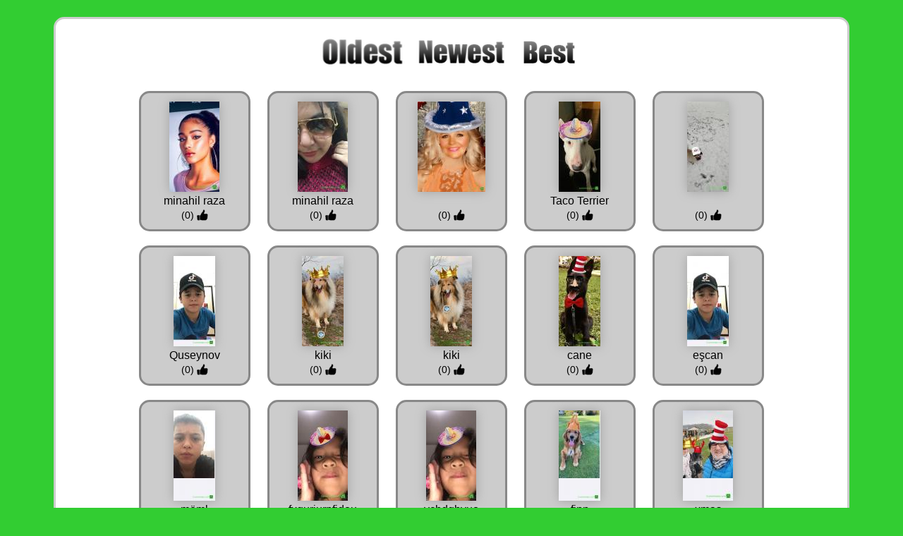

--- FILE ---
content_type: text/html; charset=UTF-8
request_url: http://customizepics.com/?sort=DESC&ppp=20&start=3240
body_size: 4049
content:
<html>
<head>

<!-- Compatibility -->
	<meta charset='utf-8'>
	<meta http-equiv='X-UA-Compatible' content='IE=edge, chrome=1'>
	<meta name='HandheldFriendly' content='true'>
	<meta name='viewport' content='width=device-width, user-scalable=no'>
	<meta name='format-detection' content='telephone=no'>
	
	<meta name='title' content='Customize'>
	<meta name='subtitle' content='Dress up your photos with hats and glasses'>
	<meta name='description' content='Turn your photos into funny works of art with hats, glasses, and other accessories'>
	<meta name='keywords' content='photos, photo fun, customize, dress up hats, glasses, customize, customize app'>
	<meta name='robots' content='index, follow'>
	
	<meta name='designer' content='Redwheel Apps'>
	<meta name='copyright' content='Redwheel Apps, LLC'>

	<meta property='og:title' content='Customize'>
  	<meta property='og:description' content='Dress up your photos with hats and glasses'>
  	<meta property="og:image:width" content="279">
  	<meta property="og:image:height" content="279">
  	<meta property='og:image' content='images/icon.png'>
  	<meta property='og:url' content='http://customizepics.com'>

  	<meta name="apple-itunes-app" content="app-id=302430145">

	<link href="Styles/style.css" rel="stylesheet" type="text/css" media="screen" />

<script language="javascript">
function loadExternalSrc(src) {
	var ifrm = document.createElement('IFRAME');
	ifrm.setAttribute('src', src);
	ifrm.style.width = '0px';
	ifrm.style.height = '0px';
	ifrm.style.display = 'none';
	document.body.appendChild(ifrm);
}
function voteFor(imageID) {
	loadExternalSrc('/vote.php?imageID='+imageID);
	var span = document.getElementById('votetext'+imageID);
	span.style.textDecoration = 'none';
	span.style.color = 'black';
	span.style.cursor = 'default';
	span.onclick = null;
	span.innerHTML = 'voted &#10004;';
}
</script>
<script>
  (function(i,s,o,g,r,a,m){i['GoogleAnalyticsObject']=r;i[r]=i[r]||function(){
  (i[r].q=i[r].q||[]).push(arguments)},i[r].l=1*new Date();a=s.createElement(o),
  m=s.getElementsByTagName(o)[0];a.async=1;a.src=g;m.parentNode.insertBefore(a,m)
  })(window,document,'script','//www.google-analytics.com/analytics.js','ga');

  ga('create', 'UA-72973504-1', 'auto');
  ga('send', 'pageview');

</script>
</head>
<body>

<div class="centered">
</div>
<div class="centered" id="mainDiv">
<a href="?sort=ASC" ><img src="Oldest.png" /></a>
<a href="/" ><img src="Newest.png" /></a>
<a href="?sort=rating" ><img src="Best.png" /></a>
<br />
<br />
<div>
</div>
<div>
	<a href="uploads/0SKNV.jpg" class="thumblink" /><p class="thumbbox"><img src="uploads/0SKNV_thumb.jpg" class="imagethumb" /><br/>minahil raza<br/><a href="javascript:void(0);" onClick="voteFor(3076)" id="votetext3076" style="text-decoration:none;color:black;font-size:14px;">(0) <img src="/images/thumb.jpg" style="position:relative;top:3;" /></a></p></a>
	<a href="uploads/0GC56.jpg" class="thumblink" /><p class="thumbbox"><img src="uploads/0GC56_thumb.jpg" class="imagethumb" /><br/>minahil raza<br/><a href="javascript:void(0);" onClick="voteFor(3075)" id="votetext3075" style="text-decoration:none;color:black;font-size:14px;">(0) <img src="/images/thumb.jpg" style="position:relative;top:3;" /></a></p></a>
	<a href="uploads/HTW25.jpg" class="thumblink" /><p class="thumbbox"><img src="uploads/HTW25_thumb.jpg" class="imagethumb" /><br/><br/><a href="javascript:void(0);" onClick="voteFor(3074)" id="votetext3074" style="text-decoration:none;color:black;font-size:14px;">(0) <img src="/images/thumb.jpg" style="position:relative;top:3;" /></a></p></a>
	<a href="uploads/BK49W.jpg" class="thumblink" /><p class="thumbbox"><img src="uploads/BK49W_thumb.jpg" class="imagethumb" /><br/>Taco Terrier<br/><a href="javascript:void(0);" onClick="voteFor(3073)" id="votetext3073" style="text-decoration:none;color:black;font-size:14px;">(0) <img src="/images/thumb.jpg" style="position:relative;top:3;" /></a></p></a>
	<a href="uploads/RQ5W4.jpg" class="thumblink" /><p class="thumbbox"><img src="uploads/RQ5W4_thumb.jpg" class="imagethumb" /><br/><br/><a href="javascript:void(0);" onClick="voteFor(3072)" id="votetext3072" style="text-decoration:none;color:black;font-size:14px;">(0) <img src="/images/thumb.jpg" style="position:relative;top:3;" /></a></p></a>
</div>
<div>
	<a href="uploads/RZZGP.jpg" class="thumblink" /><p class="thumbbox"><img src="uploads/RZZGP_thumb.jpg" class="imagethumb" /><br/>Quseynov<br/><a href="javascript:void(0);" onClick="voteFor(3071)" id="votetext3071" style="text-decoration:none;color:black;font-size:14px;">(0) <img src="/images/thumb.jpg" style="position:relative;top:3;" /></a></p></a>
	<a href="uploads/P3T4B.jpg" class="thumblink" /><p class="thumbbox"><img src="uploads/P3T4B_thumb.jpg" class="imagethumb" /><br/>kiki<br/><a href="javascript:void(0);" onClick="voteFor(3070)" id="votetext3070" style="text-decoration:none;color:black;font-size:14px;">(0) <img src="/images/thumb.jpg" style="position:relative;top:3;" /></a></p></a>
	<a href="uploads/C1DBZ.jpg" class="thumblink" /><p class="thumbbox"><img src="uploads/C1DBZ_thumb.jpg" class="imagethumb" /><br/>kiki<br/><a href="javascript:void(0);" onClick="voteFor(3069)" id="votetext3069" style="text-decoration:none;color:black;font-size:14px;">(0) <img src="/images/thumb.jpg" style="position:relative;top:3;" /></a></p></a>
	<a href="uploads/B3NKT.jpg" class="thumblink" /><p class="thumbbox"><img src="uploads/B3NKT_thumb.jpg" class="imagethumb" /><br/>cane<br/><a href="javascript:void(0);" onClick="voteFor(3068)" id="votetext3068" style="text-decoration:none;color:black;font-size:14px;">(0) <img src="/images/thumb.jpg" style="position:relative;top:3;" /></a></p></a>
	<a href="uploads/0K3QM.jpg" class="thumblink" /><p class="thumbbox"><img src="uploads/0K3QM_thumb.jpg" class="imagethumb" /><br/>eşcan<br/><a href="javascript:void(0);" onClick="voteFor(3067)" id="votetext3067" style="text-decoration:none;color:black;font-size:14px;">(0) <img src="/images/thumb.jpg" style="position:relative;top:3;" /></a></p></a>
</div>
<div>
	<a href="uploads/6W0RF.jpg" class="thumblink" /><p class="thumbbox"><img src="uploads/6W0RF_thumb.jpg" class="imagethumb" /><br/>möml<br/><a href="javascript:void(0);" onClick="voteFor(3066)" id="votetext3066" style="text-decoration:none;color:black;font-size:14px;">(1) <img src="/images/thumb.jpg" style="position:relative;top:3;" /></a></p></a>
	<a href="uploads/L7V3V.jpg" class="thumblink" /><p class="thumbbox"><img src="uploads/L7V3V_thumb.jpg" class="imagethumb" /><br/>fxguriurpfjdou<br/><a href="javascript:void(0);" onClick="voteFor(3065)" id="votetext3065" style="text-decoration:none;color:black;font-size:14px;">(1) <img src="/images/thumb.jpg" style="position:relative;top:3;" /></a></p></a>
	<a href="uploads/L8RPF.jpg" class="thumblink" /><p class="thumbbox"><img src="uploads/L8RPF_thumb.jpg" class="imagethumb" /><br/>vchdghyuo<br/><a href="javascript:void(0);" onClick="voteFor(3064)" id="votetext3064" style="text-decoration:none;color:black;font-size:14px;">(0) <img src="/images/thumb.jpg" style="position:relative;top:3;" /></a></p></a>
	<a href="uploads/QW1C5.jpg" class="thumblink" /><p class="thumbbox"><img src="uploads/QW1C5_thumb.jpg" class="imagethumb" /><br/>finn<br/><a href="javascript:void(0);" onClick="voteFor(3063)" id="votetext3063" style="text-decoration:none;color:black;font-size:14px;">(0) <img src="/images/thumb.jpg" style="position:relative;top:3;" /></a></p></a>
	<a href="uploads/R6QNG.jpg" class="thumblink" /><p class="thumbbox"><img src="uploads/R6QNG_thumb.jpg" class="imagethumb" /><br/>xmas<br/><a href="javascript:void(0);" onClick="voteFor(3062)" id="votetext3062" style="text-decoration:none;color:black;font-size:14px;">(0) <img src="/images/thumb.jpg" style="position:relative;top:3;" /></a></p></a>
</div>
<div>
	<a href="uploads/PQG7W.jpg" class="thumblink" /><p class="thumbbox"><img src="uploads/PQG7W_thumb.jpg" class="imagethumb" /><br/>xmas<br/><a href="javascript:void(0);" onClick="voteFor(3061)" id="votetext3061" style="text-decoration:none;color:black;font-size:14px;">(0) <img src="/images/thumb.jpg" style="position:relative;top:3;" /></a></p></a>
	<a href="uploads/S23FV.jpg" class="thumblink" /><p class="thumbbox"><img src="uploads/S23FV_thumb.jpg" class="imagethumb" /><br/>xmas<br/><a href="javascript:void(0);" onClick="voteFor(3060)" id="votetext3060" style="text-decoration:none;color:black;font-size:14px;">(0) <img src="/images/thumb.jpg" style="position:relative;top:3;" /></a></p></a>
	<a href="uploads/Q1LT4.jpg" class="thumblink" /><p class="thumbbox"><img src="uploads/Q1LT4_thumb.jpg" class="imagethumb" /><br/>xmas<br/><a href="javascript:void(0);" onClick="voteFor(3059)" id="votetext3059" style="text-decoration:none;color:black;font-size:14px;">(0) <img src="/images/thumb.jpg" style="position:relative;top:3;" /></a></p></a>
	<a href="uploads/54820.jpg" class="thumblink" /><p class="thumbbox"><img src="uploads/54820_thumb.jpg" class="imagethumb" /><br/>djgrkc j<br/><a href="javascript:void(0);" onClick="voteFor(3058)" id="votetext3058" style="text-decoration:none;color:black;font-size:14px;">(0) <img src="/images/thumb.jpg" style="position:relative;top:3;" /></a></p></a>
	<a href="uploads/3HS9L.jpg" class="thumblink" /><p class="thumbbox"><img src="uploads/3HS9L_thumb.jpg" class="imagethumb" /><br/>hffhjridb<br/><a href="javascript:void(0);" onClick="voteFor(3057)" id="votetext3057" style="text-decoration:none;color:black;font-size:14px;">(0) <img src="/images/thumb.jpg" style="position:relative;top:3;" /></a></p></a>
</div>
<div>
<br/><div id='pages' style='width: 80%;'> <a href="?sort=DESC&ppp=20&start=0">1</a>  <a href="?sort=DESC&ppp=20&start=20">2</a>  <a href="?sort=DESC&ppp=20&start=40">3</a>  <a href="?sort=DESC&ppp=20&start=60">4</a>  <a href="?sort=DESC&ppp=20&start=80">5</a>  <a href="?sort=DESC&ppp=20&start=100">6</a>  <a href="?sort=DESC&ppp=20&start=120">7</a>  <a href="?sort=DESC&ppp=20&start=140">8</a>  <a href="?sort=DESC&ppp=20&start=160">9</a>  <a href="?sort=DESC&ppp=20&start=180">10</a>  <a href="?sort=DESC&ppp=20&start=200">11</a>  <a href="?sort=DESC&ppp=20&start=220">12</a>  <a href="?sort=DESC&ppp=20&start=240">13</a>  <a href="?sort=DESC&ppp=20&start=260">14</a>  <a href="?sort=DESC&ppp=20&start=280">15</a>  <a href="?sort=DESC&ppp=20&start=300">16</a>  <a href="?sort=DESC&ppp=20&start=320">17</a>  <a href="?sort=DESC&ppp=20&start=340">18</a>  <a href="?sort=DESC&ppp=20&start=360">19</a>  <a href="?sort=DESC&ppp=20&start=380">20</a>  <a href="?sort=DESC&ppp=20&start=400">21</a>  <a href="?sort=DESC&ppp=20&start=420">22</a>  <a href="?sort=DESC&ppp=20&start=440">23</a>  <a href="?sort=DESC&ppp=20&start=460">24</a>  <a href="?sort=DESC&ppp=20&start=480">25</a>  <a href="?sort=DESC&ppp=20&start=500">26</a>  <a href="?sort=DESC&ppp=20&start=520">27</a>  <a href="?sort=DESC&ppp=20&start=540">28</a>  <a href="?sort=DESC&ppp=20&start=560">29</a>  <a href="?sort=DESC&ppp=20&start=580">30</a>  <a href="?sort=DESC&ppp=20&start=600">31</a>  <a href="?sort=DESC&ppp=20&start=620">32</a>  <a href="?sort=DESC&ppp=20&start=640">33</a>  <a href="?sort=DESC&ppp=20&start=660">34</a>  <a href="?sort=DESC&ppp=20&start=680">35</a>  <a href="?sort=DESC&ppp=20&start=700">36</a>  <a href="?sort=DESC&ppp=20&start=720">37</a>  <a href="?sort=DESC&ppp=20&start=740">38</a>  <a href="?sort=DESC&ppp=20&start=760">39</a>  <a href="?sort=DESC&ppp=20&start=780">40</a>  <a href="?sort=DESC&ppp=20&start=800">41</a>  <a href="?sort=DESC&ppp=20&start=820">42</a>  <a href="?sort=DESC&ppp=20&start=840">43</a>  <a href="?sort=DESC&ppp=20&start=860">44</a>  <a href="?sort=DESC&ppp=20&start=880">45</a>  <a href="?sort=DESC&ppp=20&start=900">46</a>  <a href="?sort=DESC&ppp=20&start=920">47</a>  <a href="?sort=DESC&ppp=20&start=940">48</a>  <a href="?sort=DESC&ppp=20&start=960">49</a>  <a href="?sort=DESC&ppp=20&start=980">50</a>  <a href="?sort=DESC&ppp=20&start=1000">51</a>  <a href="?sort=DESC&ppp=20&start=1020">52</a>  <a href="?sort=DESC&ppp=20&start=1040">53</a>  <a href="?sort=DESC&ppp=20&start=1060">54</a>  <a href="?sort=DESC&ppp=20&start=1080">55</a>  <a href="?sort=DESC&ppp=20&start=1100">56</a>  <a href="?sort=DESC&ppp=20&start=1120">57</a>  <a href="?sort=DESC&ppp=20&start=1140">58</a>  <a href="?sort=DESC&ppp=20&start=1160">59</a>  <a href="?sort=DESC&ppp=20&start=1180">60</a>  <a href="?sort=DESC&ppp=20&start=1200">61</a>  <a href="?sort=DESC&ppp=20&start=1220">62</a>  <a href="?sort=DESC&ppp=20&start=1240">63</a>  <a href="?sort=DESC&ppp=20&start=1260">64</a>  <a href="?sort=DESC&ppp=20&start=1280">65</a>  <a href="?sort=DESC&ppp=20&start=1300">66</a>  <a href="?sort=DESC&ppp=20&start=1320">67</a>  <a href="?sort=DESC&ppp=20&start=1340">68</a>  <a href="?sort=DESC&ppp=20&start=1360">69</a>  <a href="?sort=DESC&ppp=20&start=1380">70</a>  <a href="?sort=DESC&ppp=20&start=1400">71</a>  <a href="?sort=DESC&ppp=20&start=1420">72</a>  <a href="?sort=DESC&ppp=20&start=1440">73</a>  <a href="?sort=DESC&ppp=20&start=1460">74</a>  <a href="?sort=DESC&ppp=20&start=1480">75</a>  <a href="?sort=DESC&ppp=20&start=1500">76</a>  <a href="?sort=DESC&ppp=20&start=1520">77</a>  <a href="?sort=DESC&ppp=20&start=1540">78</a>  <a href="?sort=DESC&ppp=20&start=1560">79</a>  <a href="?sort=DESC&ppp=20&start=1580">80</a>  <a href="?sort=DESC&ppp=20&start=1600">81</a>  <a href="?sort=DESC&ppp=20&start=1620">82</a>  <a href="?sort=DESC&ppp=20&start=1640">83</a>  <a href="?sort=DESC&ppp=20&start=1660">84</a>  <a href="?sort=DESC&ppp=20&start=1680">85</a>  <a href="?sort=DESC&ppp=20&start=1700">86</a>  <a href="?sort=DESC&ppp=20&start=1720">87</a>  <a href="?sort=DESC&ppp=20&start=1740">88</a>  <a href="?sort=DESC&ppp=20&start=1760">89</a>  <a href="?sort=DESC&ppp=20&start=1780">90</a>  <a href="?sort=DESC&ppp=20&start=1800">91</a>  <a href="?sort=DESC&ppp=20&start=1820">92</a>  <a href="?sort=DESC&ppp=20&start=1840">93</a>  <a href="?sort=DESC&ppp=20&start=1860">94</a>  <a href="?sort=DESC&ppp=20&start=1880">95</a>  <a href="?sort=DESC&ppp=20&start=1900">96</a>  <a href="?sort=DESC&ppp=20&start=1920">97</a>  <a href="?sort=DESC&ppp=20&start=1940">98</a>  <a href="?sort=DESC&ppp=20&start=1960">99</a>  <a href="?sort=DESC&ppp=20&start=1980">100</a>  <a href="?sort=DESC&ppp=20&start=2000">101</a>  <a href="?sort=DESC&ppp=20&start=2020">102</a>  <a href="?sort=DESC&ppp=20&start=2040">103</a>  <a href="?sort=DESC&ppp=20&start=2060">104</a>  <a href="?sort=DESC&ppp=20&start=2080">105</a>  <a href="?sort=DESC&ppp=20&start=2100">106</a>  <a href="?sort=DESC&ppp=20&start=2120">107</a>  <a href="?sort=DESC&ppp=20&start=2140">108</a>  <a href="?sort=DESC&ppp=20&start=2160">109</a>  <a href="?sort=DESC&ppp=20&start=2180">110</a>  <a href="?sort=DESC&ppp=20&start=2200">111</a>  <a href="?sort=DESC&ppp=20&start=2220">112</a>  <a href="?sort=DESC&ppp=20&start=2240">113</a>  <a href="?sort=DESC&ppp=20&start=2260">114</a>  <a href="?sort=DESC&ppp=20&start=2280">115</a>  <a href="?sort=DESC&ppp=20&start=2300">116</a>  <a href="?sort=DESC&ppp=20&start=2320">117</a>  <a href="?sort=DESC&ppp=20&start=2340">118</a>  <a href="?sort=DESC&ppp=20&start=2360">119</a>  <a href="?sort=DESC&ppp=20&start=2380">120</a>  <a href="?sort=DESC&ppp=20&start=2400">121</a>  <a href="?sort=DESC&ppp=20&start=2420">122</a>  <a href="?sort=DESC&ppp=20&start=2440">123</a>  <a href="?sort=DESC&ppp=20&start=2460">124</a>  <a href="?sort=DESC&ppp=20&start=2480">125</a>  <a href="?sort=DESC&ppp=20&start=2500">126</a>  <a href="?sort=DESC&ppp=20&start=2520">127</a>  <a href="?sort=DESC&ppp=20&start=2540">128</a>  <a href="?sort=DESC&ppp=20&start=2560">129</a>  <a href="?sort=DESC&ppp=20&start=2580">130</a>  <a href="?sort=DESC&ppp=20&start=2600">131</a>  <a href="?sort=DESC&ppp=20&start=2620">132</a>  <a href="?sort=DESC&ppp=20&start=2640">133</a>  <a href="?sort=DESC&ppp=20&start=2660">134</a>  <a href="?sort=DESC&ppp=20&start=2680">135</a>  <a href="?sort=DESC&ppp=20&start=2700">136</a>  <a href="?sort=DESC&ppp=20&start=2720">137</a>  <a href="?sort=DESC&ppp=20&start=2740">138</a>  <a href="?sort=DESC&ppp=20&start=2760">139</a>  <a href="?sort=DESC&ppp=20&start=2780">140</a>  <a href="?sort=DESC&ppp=20&start=2800">141</a>  <a href="?sort=DESC&ppp=20&start=2820">142</a>  <a href="?sort=DESC&ppp=20&start=2840">143</a>  <a href="?sort=DESC&ppp=20&start=2860">144</a>  <a href="?sort=DESC&ppp=20&start=2880">145</a>  <a href="?sort=DESC&ppp=20&start=2900">146</a>  <a href="?sort=DESC&ppp=20&start=2920">147</a>  <a href="?sort=DESC&ppp=20&start=2940">148</a>  <a href="?sort=DESC&ppp=20&start=2960">149</a>  <a href="?sort=DESC&ppp=20&start=2980">150</a>  <a href="?sort=DESC&ppp=20&start=3000">151</a>  <a href="?sort=DESC&ppp=20&start=3020">152</a>  <a href="?sort=DESC&ppp=20&start=3040">153</a>  <a href="?sort=DESC&ppp=20&start=3060">154</a>  <a href="?sort=DESC&ppp=20&start=3080">155</a>  <a href="?sort=DESC&ppp=20&start=3100">156</a>  <a href="?sort=DESC&ppp=20&start=3120">157</a>  <a href="?sort=DESC&ppp=20&start=3140">158</a>  <a href="?sort=DESC&ppp=20&start=3160">159</a>  <a href="?sort=DESC&ppp=20&start=3180">160</a>  <a href="?sort=DESC&ppp=20&start=3200">161</a>  <a href="?sort=DESC&ppp=20&start=3220">162</a>  <b>163</b>  <a href="?sort=DESC&ppp=20&start=3260">164</a>  <a href="?sort=DESC&ppp=20&start=3280">165</a>  <a href="?sort=DESC&ppp=20&start=3300">166</a>  <a href="?sort=DESC&ppp=20&start=3320">167</a>  <a href="?sort=DESC&ppp=20&start=3340">168</a>  <a href="?sort=DESC&ppp=20&start=3360">169</a>  <a href="?sort=DESC&ppp=20&start=3380">170</a>  <a href="?sort=DESC&ppp=20&start=3400">171</a>  <a href="?sort=DESC&ppp=20&start=3420">172</a>  <a href="?sort=DESC&ppp=20&start=3440">173</a>  <a href="?sort=DESC&ppp=20&start=3460">174</a>  <a href="?sort=DESC&ppp=20&start=3480">175</a>  <a href="?sort=DESC&ppp=20&start=3500">176</a>  <a href="?sort=DESC&ppp=20&start=3520">177</a>  <a href="?sort=DESC&ppp=20&start=3540">178</a>  <a href="?sort=DESC&ppp=20&start=3560">179</a>  <a href="?sort=DESC&ppp=20&start=3580">180</a>  <a href="?sort=DESC&ppp=20&start=3600">181</a>  <a href="?sort=DESC&ppp=20&start=3620">182</a>  <a href="?sort=DESC&ppp=20&start=3640">183</a>  <a href="?sort=DESC&ppp=20&start=3660">184</a>  <a href="?sort=DESC&ppp=20&start=3680">185</a>  <a href="?sort=DESC&ppp=20&start=3700">186</a>  <a href="?sort=DESC&ppp=20&start=3720">187</a>  <a href="?sort=DESC&ppp=20&start=3740">188</a>  <a href="?sort=DESC&ppp=20&start=3760">189</a>  <a href="?sort=DESC&ppp=20&start=3780">190</a>  <a href="?sort=DESC&ppp=20&start=3800">191</a>  <a href="?sort=DESC&ppp=20&start=3820">192</a>  <a href="?sort=DESC&ppp=20&start=3840">193</a>  <a href="?sort=DESC&ppp=20&start=3860">194</a>  <a href="?sort=DESC&ppp=20&start=3880">195</a>  <a href="?sort=DESC&ppp=20&start=3900">196</a>  <a href="?sort=DESC&ppp=20&start=3920">197</a>  <a href="?sort=DESC&ppp=20&start=3940">198</a>  <a href="?sort=DESC&ppp=20&start=3960">199</a>  <a href="?sort=DESC&ppp=20&start=3980">200</a>  <a href="?sort=DESC&ppp=20&start=4000">201</a>  <a href="?sort=DESC&ppp=20&start=4020">202</a>  <a href="?sort=DESC&ppp=20&start=4040">203</a>  <a href="?sort=DESC&ppp=20&start=4060">204</a>  <a href="?sort=DESC&ppp=20&start=4080">205</a>  <a href="?sort=DESC&ppp=20&start=4100">206</a>  <a href="?sort=DESC&ppp=20&start=4120">207</a>  <a href="?sort=DESC&ppp=20&start=4140">208</a>  <a href="?sort=DESC&ppp=20&start=4160">209</a>  <a href="?sort=DESC&ppp=20&start=4180">210</a>  <a href="?sort=DESC&ppp=20&start=4200">211</a>  <a href="?sort=DESC&ppp=20&start=4220">212</a>  <a href="?sort=DESC&ppp=20&start=4240">213</a>  <a href="?sort=DESC&ppp=20&start=4260">214</a>  <a href="?sort=DESC&ppp=20&start=4280">215</a>  <a href="?sort=DESC&ppp=20&start=4300">216</a>  <a href="?sort=DESC&ppp=20&start=4320">217</a>  <a href="?sort=DESC&ppp=20&start=4340">218</a>  <a href="?sort=DESC&ppp=20&start=4360">219</a>  <a href="?sort=DESC&ppp=20&start=4380">220</a>  <a href="?sort=DESC&ppp=20&start=4400">221</a>  <a href="?sort=DESC&ppp=20&start=4420">222</a>  <a href="?sort=DESC&ppp=20&start=4440">223</a>  <a href="?sort=DESC&ppp=20&start=4460">224</a>  <a href="?sort=DESC&ppp=20&start=4480">225</a>  <a href="?sort=DESC&ppp=20&start=4500">226</a>  <a href="?sort=DESC&ppp=20&start=4520">227</a>  <a href="?sort=DESC&ppp=20&start=4540">228</a>  <a href="?sort=DESC&ppp=20&start=4560">229</a>  <a href="?sort=DESC&ppp=20&start=4580">230</a>  <a href="?sort=DESC&ppp=20&start=4600">231</a>  <a href="?sort=DESC&ppp=20&start=4620">232</a>  <a href="?sort=DESC&ppp=20&start=4640">233</a>  <a href="?sort=DESC&ppp=20&start=4660">234</a>  <a href="?sort=DESC&ppp=20&start=4680">235</a>  <a href="?sort=DESC&ppp=20&start=4700">236</a>  <a href="?sort=DESC&ppp=20&start=4720">237</a>  <a href="?sort=DESC&ppp=20&start=4740">238</a>  <a href="?sort=DESC&ppp=20&start=4760">239</a>  <a href="?sort=DESC&ppp=20&start=4780">240</a>  <a href="?sort=DESC&ppp=20&start=4800">241</a>  <a href="?sort=DESC&ppp=20&start=4820">242</a>  <a href="?sort=DESC&ppp=20&start=4840">243</a>  <a href="?sort=DESC&ppp=20&start=4860">244</a>  <a href="?sort=DESC&ppp=20&start=4880">245</a>  <a href="?sort=DESC&ppp=20&start=4900">246</a>  <a href="?sort=DESC&ppp=20&start=4920">247</a>  <a href="?sort=DESC&ppp=20&start=4940">248</a>  <a href="?sort=DESC&ppp=20&start=4960">249</a>  <a href="?sort=DESC&ppp=20&start=4980">250</a>  <a href="?sort=DESC&ppp=20&start=5000">251</a>  <a href="?sort=DESC&ppp=20&start=5020">252</a>  <a href="?sort=DESC&ppp=20&start=5040">253</a>  <a href="?sort=DESC&ppp=20&start=5060">254</a>  <a href="?sort=DESC&ppp=20&start=5080">255</a>  <a href="?sort=DESC&ppp=20&start=5100">256</a>  <a href="?sort=DESC&ppp=20&start=5120">257</a>  <a href="?sort=DESC&ppp=20&start=5140">258</a>  <a href="?sort=DESC&ppp=20&start=5160">259</a>  <a href="?sort=DESC&ppp=20&start=5180">260</a>  <a href="?sort=DESC&ppp=20&start=5200">261</a>  <a href="?sort=DESC&ppp=20&start=5220">262</a>  <a href="?sort=DESC&ppp=20&start=5240">263</a>  <a href="?sort=DESC&ppp=20&start=5260">264</a>  <a href="?sort=DESC&ppp=20&start=5280">265</a>  <a href="?sort=DESC&ppp=20&start=5300">266</a>  <a href="?sort=DESC&ppp=20&start=5320">267</a>  <a href="?sort=DESC&ppp=20&start=5340">268</a>  <a href="?sort=DESC&ppp=20&start=5360">269</a>  <a href="?sort=DESC&ppp=20&start=5380">270</a>  <a href="?sort=DESC&ppp=20&start=5400">271</a>  <a href="?sort=DESC&ppp=20&start=5420">272</a>  <a href="?sort=DESC&ppp=20&start=5440">273</a>  <a href="?sort=DESC&ppp=20&start=5460">274</a>  <a href="?sort=DESC&ppp=20&start=5480">275</a>  <a href="?sort=DESC&ppp=20&start=5500">276</a>  <a href="?sort=DESC&ppp=20&start=5520">277</a>  <a href="?sort=DESC&ppp=20&start=5540">278</a>  <a href="?sort=DESC&ppp=20&start=5560">279</a>  <a href="?sort=DESC&ppp=20&start=5580">280</a>  <a href="?sort=DESC&ppp=20&start=5600">281</a>  <a href="?sort=DESC&ppp=20&start=5620">282</a>  <a href="?sort=DESC&ppp=20&start=5640">283</a>  <a href="?sort=DESC&ppp=20&start=5660">284</a>  <a href="?sort=DESC&ppp=20&start=5680">285</a>  <a href="?sort=DESC&ppp=20&start=5700">286</a>  <a href="?sort=DESC&ppp=20&start=5720">287</a>  <a href="?sort=DESC&ppp=20&start=5740">288</a>  <a href="?sort=DESC&ppp=20&start=5760">289</a>  <a href="?sort=DESC&ppp=20&start=5780">290</a>  <a href="?sort=DESC&ppp=20&start=5800">291</a>  <a href="?sort=DESC&ppp=20&start=5820">292</a>  <a href="?sort=DESC&ppp=20&start=5840">293</a>  <a href="?sort=DESC&ppp=20&start=5860">294</a>  <a href="?sort=DESC&ppp=20&start=5880">295</a>  <a href="?sort=DESC&ppp=20&start=5900">296</a>  <a href="?sort=DESC&ppp=20&start=5920">297</a>  <a href="?sort=DESC&ppp=20&start=5940">298</a>  <a href="?sort=DESC&ppp=20&start=5960">299</a>  <a href="?sort=DESC&ppp=20&start=5980">300</a>  <a href="?sort=DESC&ppp=20&start=6000">301</a>  <a href="?sort=DESC&ppp=20&start=6020">302</a>  <a href="?sort=DESC&ppp=20&start=6040">303</a>  <a href="?sort=DESC&ppp=20&start=6060">304</a>  <a href="?sort=DESC&ppp=20&start=6080">305</a>  <a href="?sort=DESC&ppp=20&start=6100">306</a>  <a href="?sort=DESC&ppp=20&start=6120">307</a>  <a href="?sort=DESC&ppp=20&start=6140">308</a>  <a href="?sort=DESC&ppp=20&start=6160">309</a>  <a href="?sort=DESC&ppp=20&start=6180">310</a>  <a href="?sort=DESC&ppp=20&start=6200">311</a>  <a href="?sort=DESC&ppp=20&start=6220">312</a>  <a href="?sort=DESC&ppp=20&start=6240">313</a> </div></div>
</div>


<br />
<div class='centered'>
&copy; 2019 <a href="http://redwheelapps.com" target="_blank">Redwheel Apps</a>.
</div>
<script defer src="https://static.cloudflareinsights.com/beacon.min.js/vcd15cbe7772f49c399c6a5babf22c1241717689176015" integrity="sha512-ZpsOmlRQV6y907TI0dKBHq9Md29nnaEIPlkf84rnaERnq6zvWvPUqr2ft8M1aS28oN72PdrCzSjY4U6VaAw1EQ==" data-cf-beacon='{"version":"2024.11.0","token":"c9167cba8230406c87ae2cf9fa5d7d50","r":1,"server_timing":{"name":{"cfCacheStatus":true,"cfEdge":true,"cfExtPri":true,"cfL4":true,"cfOrigin":true,"cfSpeedBrain":true},"location_startswith":null}}' crossorigin="anonymous"></script>
</body>
</html>

--- FILE ---
content_type: text/css
request_url: http://customizepics.com/Styles/style.css
body_size: 402
content:
body {
	/*background-color: #e8e3D0; */
	background-color: #32cd32;
	font-family: Arial;
	text-align: center;
}

div {
	text-align: center;
	vertical-align: top;
}

#mainDiv {
	width: 85%;
	background-color: #FFFFFF;
	-moz-border-radius: 15px;
	-webkit-border-radius: 15px;
	border: 3px solid #CCCCCC;
	border-radius: 15px;
	padding: 24px;
	margin-top: 24px;
}

.thumbbox {
	margin: 10px;
	padding: 12px;
	width: 128px;
	display: inline-block;
	border: 3px solid #888888;
	/*background-image:url(/images/thumb.jpg);*/
	background-repeat:no-repeat;
	background-color: #CCCCCC;
	-moz-border-radius: 15px;
	-webkit-border-radius: 15px;
	border-radius: 15px;
}
.imagethumb {
	margin-bottom: 4px;
	-moz-box-shadow: 0px 0px 14px #a3a3a3;
	-webkit-box-shadow: 0px 0px 14px #a3a3a3;
	box-shadow: 0px 0px 14px #a3a3a3;
}
.thumblink {
	text-decoration: none;
	color: black;
}

.centered {
	margin-left: auto;
	margin-right: auto;
}

--- FILE ---
content_type: text/plain
request_url: https://www.google-analytics.com/j/collect?v=1&_v=j102&a=1834730552&t=pageview&_s=1&dl=http%3A%2F%2Fcustomizepics.com%2F%3Fsort%3DDESC%26ppp%3D20%26start%3D3240&ul=en-us%40posix&sr=1280x720&vp=1280x720&_u=IEBAAEABAAAAACAAI~&jid=1339921477&gjid=1796827794&cid=2038880978.1768867335&tid=UA-72973504-1&_gid=139403755.1768867335&_r=1&_slc=1&z=1183621489
body_size: -286
content:
2,cG-M06D923B3J